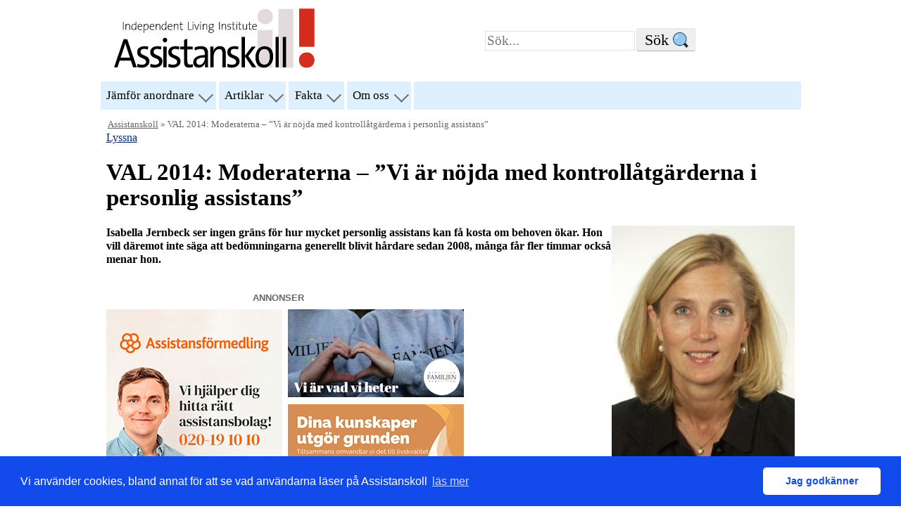

--- FILE ---
content_type: text/html; charset=UTF-8
request_url: https://assistanskoll.se/20140827-VAL-2014-Moderaterna-nojda-kontrollatgerderna-i-assistans.html
body_size: 11753
content:
<!DOCTYPE html>
<html lang="sv-SE">
<head>
<meta charset="UTF-8"/>
<title>VAL 2014: Moderaterna – ”Vi är nöjda med kontrollåtgärderna i personlig assistans”</title>
<meta name="Description" content="Isabella Jernbeck ser ingen gräns för hur mycket personlig assistans kan få kosta om behoven ökar. Hon vill däremot inte säga att bedömningarna generellt blivit hårdare sedan 2008, många får fler timmar också menar hon."/>
<meta name="Keywords" content="Moderaterna, kontrollåtgärder"/>
<link rel="amphtml" href="https://assistanskoll.se/20140827-VAL-2014-Moderaterna-nojda-kontrollatgerderna-i-assistans.amp.html" />
<script type="application/ld+json">
{
"@context": "http://schema.org",
"@type": "NewsArticle",
"headline": "VAL 2014: Moderaterna – ”Vi är nöjda med kontrollåtgärderna i personlig assistans”",
"image": ["https://assistanskoll.se/_up/Isabella-Jernbeck.jpg"],
"datePublished": "2014-08-27T00:00:00Z",
"dateModified": "2014-09-08T12:25:07Z",
"author": {
"@type": "Person",
"name": "Erik Tillander"
},
"publisher": {
"@type": "Organization",
"name": "Independent Living Institute",
"logo": { "@type": "ImageObject", "url": "https://assistanskoll.se/asistanskoll_logga.png" }
},
"mainEntityOfPage": {
"@type": "WebPage",
"@id": "https://assistanskoll.se/20140827-VAL-2014-Moderaterna-nojda-kontrollatgerderna-i-assistans.html"
},
"description": "Isabella Jernbeck ser ingen gräns för hur mycket personlig assistans kan få kosta om behoven ökar. Hon vill däremot inte säga att bedömningarna generellt blivit hårdare sedan 2008, många får fler timmar också menar hon."
}
</script>
<link rel="STYLESHEET" type="text/css" href="/style.css?ts=202407" />
<script src="/jquery.js"></script>
<script src="/cookie.min.js?ts=202407"></script>
<script>
if ('serviceWorker' in navigator) {
    window.addEventListener('load', () => {navigator.serviceWorker.register('/sw.js');});
}
</script>
<script src="//cdn-eu.readspeaker.com/script/8244/webReader/webReader.js?pids=wr" type="text/javascript" id="rs_req_Init"></script>
<meta property="og:description" content="Isabella Jernbeck ser ingen gräns för hur mycket personlig assistans kan få kosta om behoven ökar. Hon vill däremot inte säga att bedömningarna generellt blivit hårdare sedan 2008, många får fler timmar också menar hon."/>
<meta property="og:image" content="https://assistanskoll.se/_up/Isabella-Jernbeck.jpg"/>
<meta property="og:image:width" content="306"/>
<meta property="og:image:height" content="408"/>
<meta property="og:url" content="https://assistanskoll.se/20140827-VAL-2014-Moderaterna-nojda-kontrollatgerderna-i-assistans.html"/>
<meta property="og:type" content="article"/>
<meta name="author" content="Erik Tillander"/>
<meta property="fb:app_id" content="153496088004533"/>
<meta property="og:title" content="VAL 2014: Moderaterna – ”Vi är nöjda med kontrollåtgärderna i personlig assistans”"/>
<link rel="pingback" href="https://assistanskoll.se/_commentpage_pid_529063" />
<link rel="shortlink" href="https://assistanskoll.se/r?p=529063"/>
<link rel="canonical" href="https://assistanskoll.se/20140827-VAL-2014-Moderaterna-nojda-kontrollatgerderna-i-assistans.html"/>
<!-- <rdf:RDF xmlns:rdf="http://www.w3.org/1999/02/22-rdf-syntax-ns#" xmlns:dc="http://purl.org/dc/elements/1.1/"
xmlns:trackback="http://madskills.com/public/xml/rss/module/trackback/">
<rdf:Description
rdf:about="https://assistanskoll.se/20140827-VAL-2014-Moderaterna-nojda-kontrollatgerderna-i-assistans.html" dc:identifier="https://assistanskoll.se/20140827-VAL-2014-Moderaterna-nojda-kontrollatgerderna-i-assistans.html" dc:title="VAL 2014: Moderaterna – ”Vi är nöjda med kontrollåtgärderna i personlig assistans”" trackback:ping="https://assistanskoll.se/_commentpage_pid_529063" />
</rdf:RDF> -->
<link rel="icon" href="/akoll-icon-sq-2020-32x32.png" sizes="32x32" />
<link rel="icon" href="/akoll-icon-sq-2020-192x192.png" sizes="192x192" />
<link rel="apple-touch-icon-precomposed" href="/akoll-icon-sq-2020-180x180.png" />
<meta name="msapplication-TileImage" content="/akoll-icon-sq-2020-270x270.png" />
<link rel="alternate" type="application/rss+xml" title="RSS" href="/artiklar.rss"/> 
<meta name=viewport content="width=device-width, initial-scale=1"/>
<meta name="theme-color" content="#02427a">
<link rel="manifest" href="/manifest.json">
</head>
<body><div class="skip-link"><a href="#mainb" class="assistive-text">Hoppa till inneh&aring;ll</a></div><a href="/" 
title="hem" accesskey="h"><img src="/assistanskoll_logo.svg" alt="Logotyp: Assistanskoll (Till assistanskoll.se)" class="alogo" width=485 height=150 sizes="(min-width: 450px) 60vw, 85vw"/></a><form id="searchbox" action="/find.html" 
method="get" accept-charset="UTF-8"><input name="q" id="query" type="search" aria-labelledby="sa" placeholder="Sök..."/><input type="submit" name="sa" id="sa" class="form-submit" value="S&ouml;k" class="form-submit"/></form>
<nav id="access" class="rs_skip" role="navigation">
<div class="menu">
<ul>
	<li class="page_item ISI_MENU" aria-haspopup="true"><a href="/anordnare.html" title="Jämför anordnare av personlig assistans">Jämför anordnare</a> 
	<ul class="children">
		<li><a href="/anordnare.html">Jämför anordnare av personlig assistans</a></li>
		
        <li><a href="/Guider-Att-valja-assistansanordnare.html">Välja assistansanordnare (guide)</a></li>
		<li><a href="/assistans_kostnadsslagen.php">Vinster, medellöner, uppsägningstider och kostnadsslag</a></li>
        <li><a href="/svarsvillighets.html">Svarsvillighet hos anordnarna i jämförelsen</a></li>
		</ul>
	</li>

	<li class="page_item ISI_MENU" aria-haspopup="true"><a href="/artiklar.php">Artiklar</a>
	<ul class="children">
		<li><a href="/artiklar.php">Artiklar efter datum</a></li>	
        <li><a href="/Om-personlig-assistans.html">Om personlig assistans</a></li>
		<li><a href="/Infor-bedomning-Forsakringskassan.html">Förbered dig inför din assistansbedömning  (guide)</a></li>
	    <li><a href="/Guider-Att-arbeta-som-personlig-assistent.html">Arbeta som assistent  (guide)</a></li>
       	<li><a href="/Att-rekrytera-personliga-assistenter.html">Rekrytera personliga assistenter (guide)</a></li>
		<li><a href="/alla-guider.html">Alla guider</a></li>
	</ul>
	</li>

	<li class="page_item ISI_MENU" aria-haspopup="true"><a href="/assistans-statistik.php">Fakta</a> 
	<ul class="children">
		<li><a href="/assistans-statistik.php">Statistik om assistans</a></li>
        <li><a href="/Guider-om-personliga-assistenters-loner.html">Vad har assistenter i l&ouml;n?</a></li>
		<li><a href="/20080319-FAKTA-kollektivavtal.html">Kollektivavtal och anställningsvillkor</a></li>
		<li><a href="/ob.html">Jämför OB-ersättningen i kollektivavtalen (nu)</a></li>
        <li><a href="/20090312-FAKTA-om-Arbetstidslagen-ATL.html">Arbetstidslagstiftning</a></li>
	    <li><a href="/Lagar-personlig-assistans.html">Faktabas om assistans: lagar, rapporter, uppsatser mm</a></li>
	</ul>
	</li>
	<li class="page_item ISI_MENU" aria-haspopup="true"><a href="/om-assistanskoll.html" class="ISI_MENU">Om oss</a>
	<ul class="children">
		<li><a href="/om-assistanskoll.html">Om Assistanskoll</a></li>
		<li><a href="/Annonsering-pa-Assistanskoll.html">Annonsera på Assistanskoll</a></li>
		<li><a href="https://www.independentliving.org/">Assistanskoll är en tjänst av Independent Living Institute</a></li>
	</ul>
	</li>
	
	<li class="icon page_item ISI_MENU" aria-haspopup="true">
    <a href="javascript:void(0);" id="rmenu">&#9776;</a>
	<ul class="children" id="nxmenu"></ul>
	</li>
</ul>
<span id="xmenu"></span>
</div>
</nav><!-- end common top nav --><div id="mainb"><div id="nav" class="rs_skip"><a href="/">Assistanskoll</a> &raquo; VAL 2014: Moderaterna – ”Vi är nöjda med kontrollåtgärderna i personlig assistans”</div><div id="readspeaker_button1" class="rs_skip rsbtn rs_preserve">
<a rel="nofollow" class="rsbtn_play" accesskey="L" title="Lyssna p&aring; sidans text med ReadSpeaker" href="//app-eu.readspeaker.com/cgi-bin/rsent?customerid=8244&amp;lang=sv_se&amp;readid=mainb&amp;url=https%3A%2F%2Fassistanskoll.se%2F20140827-VAL-2014-Moderaterna-nojda-kontrollatgerderna-i-assistans.html">
<span class="rsbtn_left rsimg rspart"><span class="rsbtn_text"><span>Lyssna</span></span></span>
<span class="rsbtn_right rsimg rsplay rspart"></span></a>
</div>
<h1>VAL 2014: Moderaterna – ”Vi är nöjda med kontrollåtgärderna i personlig assistans”</h1>

<p><img style="float: right;" title="Isabella Jernbeck" src="_up/Isabella-Jernbeck_1.jpg" alt="Isabella Jernbeck" width="260" height="347" /><strong>Isabella Jernbeck ser ingen gräns för hur mycket personlig assistans kan få kosta om behoven ökar. Hon vill däremot inte säga att bedömningarna generellt blivit hårdare sedan 2008, många får fler timmar också menar hon. </strong></p>
<aside class="aannons"><header class="skipann">annonser</header><div class="annonstop"><div class="annonsl"><div class="annons h260"><a href="https://www.xn--assistansfrmedling-m3b.se/" 
aria-label="Assistansförmedling annons Vi hjälper dig hitta rätt assistansbolag! 020 19 10 10" class="h260"><img src="/images/banner-Assistansformedling2021_260.jpg" alt="Assistansförmedling annons, Vi hjälper dig hitta rätt assistansbolag! 020 19 10 10"/></a></div></div>
<div class=" annonsr"><div class="annons radd"><a href="https://familjenab.nu/" 
	aria-label="annons Familjen - På Familjen arbetar vi med personlig assistans för att skapa den tryggheten och blir genom ett nära samarbete en förlängning av din familj"><img src="/images/banner-familjen-tvapersoner-202506.webp" alt="annons Familjen - en personligare assistans"/></a></div>
<div class="annons radd3"><a href="https://saxenaomsorg.se" 
	aria-label="Saxerna Omsorg annons - Dina kunskaper utgör grunden - Tillsammans omvandlar vi det till livskvalitet - Saxena Omsorg för en enklare vardag"><img src="/images/banner-SaxenaOmsorg-2025-1.webp" alt="Saxerna Omsorg annons - Dina kunskaper utgör grunden - Tillsammans omvandlar vi det till livskvalitet - Saxena Omsorg för en enklare vardag"/></a></div>
</div></div>
</aside><h2>Ingen gräns för vad assistansen får kosta</h2>
<p>Isabella Jernbeck, moderat ledamot i Socialutskottet och talesperson i funktionshinderfrågor anser att rättighetslagstiftningen ska vara kvar och ser inget tak för hur många personer som kan få assistansersättning.<br />– Nej det finns ingen gräns, alla personer som har behov som ger rätt till assistans ska få det.<strong><em> <br />Bör assistansersättningen förstatligas så allt bekostas via staten?</em></strong> <br />– Vi har ett partistämmobeslut på att vi vill förstatliga assistansersättningen, men det finns inget som per automatik säger att allt blir bättre av det. Däremot borde det bli smidigare med färre instanser och byråkratin i systemet borde minska.<br /> <strong><em>Bör man även i fortsättningen få behålla assistansen efter 65?<br /> </em></strong>– Ja, regeln att man ska få ha den kvar efter 65 vill vi behålla.<br /> <strong><em>Hur ser du på möjligheten att bevilja personlig assistans till personer över 65 år i framtiden?<br /> </em></strong>– Det är en intressant tanke, men det kräver en ordentlig utredning. I dagsläget finns inget sådant förslag.</p>


<aside class="aannons"><header class="skipann">annonser</header><div class="annonsmiddle"><div class="annonsl"><div class="annons h260"><a href="https://elfa-assistans.se" aria-label="annons ELFA assistans - Personlig assistans som du skapar den. Vi bjuder skräddarsydd assistans med fokus på dina behov och önskemal. 08-700 20 60, info@elfa-assistans.se" class="h260"><img src="/images/banner-ELFA_assistans-241201_260.jpg" alt="annons ELFA assistans - Personlig assistans som du skapar den. Vi bjuder skräddarsydd assistans med fokus på dina behov och önskemal. 08-700 20 60, info@elfa-assistans.se" /></a></div></div>
<div class=" annonsr"><div class="annons h260 radd"><a href="https://www.assistansexperten.se/vi-ar-assistansexperten" 
aria-label="Assistans Experten annons - Vi finns för alla som vill något nytt" class="h260"><img src="/images/banner-AssistansExperten22.jpg" alt="annons Assistans Experten, Vi finns för alla som vill något nytt" /></a></div></div>
</div>
</aside>
<h2>De förändrade bedömningarna?</h2>
<p>Sedan 2008 har fler förlorat sin assistansersättning samtidigt som 59 % får avslag vid en nyansökan 2013 jämfört med 38 % 2007. Enligt <a href="20130116-ISF-historisk-frndring-av-assistansbedmningarna.html">Helena Höög på Isf, Inspektionen för socialförsäkringen</a>, beror detta troligen på den förändrade bedömningen av grundläggande behov. Isabella Jernbeck är dock inte lika säker på att de nya bedömningarna generellt lett till hårdare bedömningar.<strong><em><br /> </em></strong>– Majoriteten får inte mindre timmar, många får fler timmar också. Problemen som finns är olika för olika personer. Man kan jämföra med äldreomsorgen, även där kollar man om det behövs mer eller färre timmar och en del får lite färre timmar. Det kan bero på tex teknikutveckling som gör att man kan klara sig med färre timmar. <br /> <strong><em>Men brukarorganisationerna inom assistans beskriver ju situationen som en pågående katastrof…<br /> </em></strong>– För enskilda personer så förstår jag absolut att man kan känna så, men om man tittar på statistiken så är det inte så. <strong><em><br /> Hur ser du på </em></strong><a href="20140527-FN-kritiserar-Sverige-hardare-assistansbedomningar.html"><strong><em>FN:s kritik</em></strong></a><strong><em> mot de förändrade bedömningarna?<br /> </em></strong>– Från vår sida så anser vi att vi följer de regler och lagar som finns, men det är klart att vi måste följa utvecklingen. Jämfört med andra länder har vi ju, måste man ändå säga, en unik och fantastisk lagstiftning.</p>


<aside class="aannons rt"><header class="skipann">annonser</header><div class="annonsfooter"><div class="annonsl"><div class="annons"><a href="https://www.nara.nu" 
	aria-label="annons NÄRA - Långsikitig personlig assistans - sedan 1995"><img src="/images/banner-NARA-202508.webp" alt="annons NÄRA - Långsikitig personlig assistans - sedan 1995"/></a></div>
<div class="annons"><a href="https://www.humana.se/personlig-assistans/bli-kund-hos-humana-assistans/byt-utan-krangel?mtm_campaign=Banner%20assistanskoll&amp;mtm_source=assistanskoll&amp;mtm_medium=banner&amp;mtm_content=bild" 
aria-label="Humana annons - Starkast i branschen - Bevisad stabilitet och trygghet."><img src="/images/banner-Humana-250x125-2025.webp" alt="annons Humana - Starkast i branschen - Bevisad stabilitet och trygghet."/></a></div>
</div><div class=" annonsr"><div class="annons h260 radd"><a href="https://bit.ly/4bxHmZg" aria-label="STIL annons - Nyckeln till frihet - STIL Personlig assistans på dina vilkor" class="h260"><img src="/images/banner_STIL_202402250x260.jpg" alt="annons STIL- Nyckeln till frihet - STIL Personlig assistans på dina vilkor" /></a></div></div>
</div>
</aside>
<h2>Ifrågasätter omfattning av omprövningar</h2>
<p>Det finns dock problem som behöver rättas till enligt Isabella Jernbeck, dels bör man inte alltid ompröva alla vartannat år och man bör ta bort de skillnader i bedömningarna som fortfarande finns kvar.<strong><em><br /> </em></strong>– Det finns personer med stora oförändrade behov där jag tycker man kan vara lite smidigare från Försäkringskassans sida i hur man ska göra omprövningar. Sedan ser jag tecken på att det fortfarande görs olika bedömningar i olika delar av landet, det behöver åtgärdas. <br /> <strong><em>Vilka åtgärder behövs?<br /> </em></strong>– Det kan vara tex hur bedömningsinstrumentet används av Försäkringskassan. De har ett mycket svårt arbete med tidsbedömningarna så att det blir exakt. Generaldirektören Dan Eliasson har sagt att de utbildar sin personal hela tiden för att bedömningarna ska bli likvärdiga, det gäller för oss politiker att hela tiden driva på den utvecklingen. <br /> <a href="20140610-VAL-2014-Folkpartiet-fortydliga-assistanslagstiftningen.html">Folkpartiet vill ha en tydligare skrivning</a> om rätt till assistans för att kunna arbeta och utöva föräldraansvar. Isabella Jernbeck anser dock att den rätten redan finns i lagstiftningen.<strong><em><br /> </em></strong>– LSS är till för att man ska kunna leva ett fullgott liv och där ingår det att man ska kunna vara förälder eller gå till ett arbete. Så är det tänkt att vara redan idag.</p>


<aside class="aannons rt"><header class="skipann">annonser</header><div class="annonsfooter"><div class="annonsl"><div class="annons h260"><a href="https://www.xn--assistansfrmedling-m3b.se" aria-label="annons Assistansförmedling - Assistansförmedling Oberoende & kostnadsfri rådgivning sedan 2010. Maja, leg. sjuksköterska - Ring oss på: 020-19 10 10" class="h260"><img src="/images/banner-Assistansformedling_2025_260.webp" alt="annons Assistansförmedling - Assistansförmedling Oberoende & kostnadsfri rådgivning sedan 2010. Maja, leg. sjuksköterska - Ring oss på: 020-19 10 10" /></a></div></div>
<div class=" annonsr"><div class="annons radd"><a href="https://www.omsorgassistans.se" aria-label="Omsorg Assistans annons - Personlig Assistans i trygga händer - Kontakta oss för ett personligt möte 010-300 50 03, info@omsorgassistans.se"><img src="/images/banner-OmsorgAssistans2025-2.jpg" alt="annons Omsorg Assistans  - Personlig Assistans i trygga händer - Kontakta oss för ett personligt möte 010-300 50 03, info@omsorgassistans.se" /></a></div>
<div class="annons radd15"><a href="https://jag.se/assistans/vart-erbjudande/?utm_source=assistanskoll&amp;utm_medium=banner&amp;utm_campaign=erbjudande" 
	aria-label="annons JAG - Personlig assistans utan vinstsyfte"><img src="/images/banner_JAG-feb251.webp" alt="annons JAG - Personlig assistans utan vinstsyfte"/></a></div>
</div></div>
</aside>
<h2>Försvarar minuträkningen</h2>
<p>Att det sker en minuträkning av behoven är en svår fråga säger Isabella Jernbeck, men bedömningen måste göras på något sätt säger hon. Alla ska få ersättning efter sina behov, samtidigt behöver det allmännas resurser användas effektivt.<br /> – Det är klart att det kan kännas hårt i det enskilda fallet, men man räknar minuter även på andra områden. Inom hemtjänst räknar man duschtid och bedömer tid för personlig hygien. Sedan hoppas jag att det utförs bra och att man kan lägga till tid om det inte räcker, det viktiga är att rätt stöd ges. <br /> <a href="20130630-Lagndringar-i-LSS-1-juli-2013.html">Sedan 1 juli 2013</a> kan IVO göra hembesök hos assistansberättigade som har anhöriga som assistenter. Isabella Jernbeck ser positivt på hembesök som kontrollerar att assistansen utförs på rätt sätt.<br /> – Det har funnits fall där personer inte fått de ska ha och det är förfärligt. Här skulle det brista från samhällets sida om man inte gör kontroller. För den enskilde personen borde det vara en trygghet.</p>
<h2>Nöjd med kontrollåtgärderna</h2>
<p><a href="20130630-Lagndringar-i-LSS-1-juli-2013.html">Sedan 1 juli 2013</a> ska anordnarna även rapportera till Försäkringskassan om brukare använder assistansersättning felaktigt eller inte meddelar ändrade levnadsförhållanden. Isabella Jernbeck tycker det samtidigt uppstått en tråkig debatt där alla stämplats som fuskare. <br /> – De flesta företag är seriösa och personalen gör ett jättejobb. Men tyvärr är det ganska många miljoner som det fuskas med. Här är kontrollen viktig eftersom det kostar samhället när ersättning betalas ut felaktigt. <br /> <strong><em>Är du nöjd med de kontrollåtgärder som införts?</em></strong><br /> – Ja, jag tycker de är bra. Det låter kanske lite förmätet men vad annat kan man göra? Det gäller dock att hitta vägar att stävja fusket utan att man är inne för mycket och kontrollerar den enskilde. Personen ska tex vara förvarnad innan hembesök sker.</p>
<h2>Schablonbeloppet behöver ge bra arbetsvillkor</h2>
<p>Agneta Rönn som lämnade schablonutredningen till regeringen i våras <a href="20140314-Agneta-Ronn-utredare-Vi-foreslar-inte-att-snkas.html">ansåg att assistansersättningens timbelopp låg 22 kr för högt 2013</a>. Isabella Jernbeck säger att nivån måste hamna rätt så att det blir bra villkor för de anställda. Utredningen är nu ute på remiss.<br /> – Det ska vara en ersättning som är rimlig. Den ska täcka de behov som finns och följa löneutvecklingen. Men eftersom detta fortfarande håller på att utredas så kan jag inte säga mer.<br /> <strong><em>Vill du se krav på att en viss procent ska gå till assistenternas lönekostnader?<br /> </em></strong>– Nej, det vet jag inte. Det skulle kunna finnas de som konkurrerar med att ge högre lön också.</p>
<h2>Företag får inte gå omkull pga efterskottsbetalning</h2>
<p>En aktuell fråga är om assistansersättningen ska börja betalas ut i efterskott, istället för som idag i förskott. <a href="20140318-Karlberg-kassan-Anordnarna-buffert-loneutbetalning.html">Försäkringskassan planerar att ändra detta under 2015</a>, men har mött <a href="20140426-Vardforetagarna-Efterskottsbetalning-sla-ut-assistansanordnare.html">kritik från Vårdföretagarna</a> som anser att små företag riskerar att slås ut.<strong><em> <br /> Anser du att assistansersättningen betalas ut i efterskott istället som idag i förskott? <br /> </em></strong>– Egentligen är det väl så det ska vara men att Försäkringskassan gjort undantag för just assistans. De får ha de regler de vill men det gäller att se till att företagen klarar sig. Företag ska inte gå omkull bara för att man ändrar systemet.<strong><em><br /> Kommer ni jobba politiskt för det?<br /> </em></strong>– Ja, det vore vansinnigt om detta leder till att företag eller kooperativ går omkull, säger Isabella Jernbeck.</p>
<h2>Möjlighet till vinst har utvecklat assistansen</h2>
<p>Isabella Jernbeck vill inte begränsa vinstuttag i välfärden, det går inte att driva ett företag utan att man kan få göra ett överskott menar hon. <br /> – Om man inte ska få göra ett överskott, vem ska skjuta till ett eventuellt underskott? Det är ju det som händer i kommunala verksamheter, men det talas det aldrig om. Överskott behövs för att kunna göra tex investeringar eller personalutbildningar säger Isabella Jernbeck. <br /> – De privata företagen har utvecklat den personliga assistansen och möjligheten att göra vinst är en drivkraft för detta. <br /> <strong><em>Hur ser du på riskkapitalföretag som ägare av assistansföretag, och hur ser du på att </em></strong><a href="20140610-VAL-2014-Folkpartiet-fortydliga-assistanslagstiftningen.html"><strong><em>Folkpartiet</em></strong></a><strong><em> är tveksamma till riskkapitalföretag pga att de inte är långsiktiga i sitt ägande?</em></strong> <br /> – Ägarformen kan inte vara avgörande, utan kvaliteten i hur man sköter sina uppgifter måste vara det centrala. Däremot är det viktigt att höga krav ställs på dessa företag och att de följer de regler och lagar som finns på området.<br /> <strong><em>Finns det en risk att svaga grupper förlorar på att marknaden styr?<br /> </em></strong>– Assistansanvändarna ska få den assistans de ska ha och därför är kvalitetskrav och kontroll så viktigt, det måste hela tiden göras så att alla får det de har rätt till.</p>
<h2>Anser att man sökt samskrivningar med Socialdemokraterna</h2>
<p>Isabella Jernbeck tycker att samarbetet med andra allianspartier fungerat bra.<em><br /> </em>– Vi har två kristdemokratiska ministrar på Socialdepartementet, det tycker jag fungerat bra.<br /> <strong><em>Hur ser du på att </em></strong><a href="20140610-VAL-2014-Folkpartiet-fortydliga-assistanslagstiftningen.html"><strong><em>Maria Lundqvist Brömster i Folkpartiet</em></strong></a><strong><em> säger att de kompromissat inom alliansregeringen i assistansfrågor och att de egentligen skulle velat ändra bedömningen av grundläggande behov? <br /> </em></strong>– Att ha olika tankar och idéer i de olika partierna är bra. Det skapar dynamik i viktiga frågor och utvecklar politiken. Alliansen i socialutskottet var dock helt enig kring skrivningen då detta ärende behandlades. Det fritt fram för varje ledamot att lämna in enskilda motioner, vilket också skett i detta fall. <br /><a href="20140810-VAL-2014-Socialdemokraterna-Regeringen-eget-race.html">Socialdemokraten Lena Hallengren</a> och andra i oppositionen säger att alliansen kört sitt eget race när det tex gäller införandet av kontrollåtgärder i personlig assistans och inte sökt någon bred överenskommelse. Isabella Jernbeck har en annan uppfattning.<br /> – Det håller inte jag med om. Jag tycker vi har varit i kontakt med främst Socialdemokraterna för att få en del samskrivningar. Det ligger nog i saken att säga att det varit för lite av det, men jag tycker ändå vi har gjort det. <br /> <strong><em>Något du vill tillägga?<br /> </em></strong>– Detta är jättesvåra frågor, hur hittar man lösningar på problemen när det hela tiden handlar om individer? Man måste hela tiden vara öppen för att se hur man kan göra för att göra det ännu bättre och fråga sig finns det andra lösningar, säger Isabella Jernbeck.</p>
<h2>Isabella Jernbeck intervjuades av Erik Tillander och Kenneth Westberg 2014- 08-26</h2><aside><div class="sammatema rs_skip">Artiklar  med samma tema: (123)<div class="skip-link"><a href="#cont" class="assistive-text">Hoppa över</a></div><h2><a href="/TEMA-Riksdag-och-val.html">TEMA - Riksdag och val</a></h2><p>Assistanskoll f&ouml;ljer det politika spelet, vad s&auml;ger de olika partierna om peronlig assistans. F&ouml;lj riksdagsarbetet och riksdagsvalet.</p><hr/><ul><li><a href="/20251020-Indexera-timbeloppet-begrensa-vinster.html">”Indexera timbeloppet och begränsa assistansföretagens vinster”</a>,  2025-10-20 </li>
<li><a href="/20251013-Uppenbart-assistans-lag-prioritet-regeringen.html">”Uppenbart att personlig assistans har mycket låg prioritet i regeringen”</a>,  2025-10-13 </li>
<li><a href="/20251010-Juneborg-Regeringen-prioriterar-bort-assistans.html">Thomas Juneborg, Krönikör - Regeringen prioriterar medvetet bort personlig assistans</a>,  2025-10-10 </li>
<li><a href="/20251006-partierna-budgeterar-assistansersettning-2026.html">Socialdemokraterna budgeterar lika mycket på assistansen som regeringen</a>,  2025-10-07 </li>
<li><a href="/20251007-Malin-delar-funktionsrettsrorelsens-besvikelse.html">Malin Danielsson delar funktionsrättsrörelsens besvikelse</a>,  2025-10-07 </li>
<li><a href="/20251006-Hostens-motioner-personlig-assistans.html">Höstens riksdagsmotioner om personlig assistans</a>,  2025-10-07 </li>
<li><a href="/20251002-Regeringen-prioriterat-bort-assistansen.html">”Regeringen har prioriterat bort assistansen”</a>,  2025-10-02 </li>
<li><a href="/20251002-Jag-hade-aldrig-trott-det-var-mojligt.html">Jag hade aldrig trott att det var möjligt!</a>,  2025-10-02 </li>
<li><a href="/20250930-accepterar-inte-svek-demonstrera.html">Vi accepterar inte regeringens svek - demonstrera med oss! </a>,  2025-09-30 </li>
<li><a href="/20250929-Webbinarium-om-sveket-mot-assistansen.html">Webbinarium om sveket mot assistansen</a>,  2025-09-29 </li>
<li><strong>VAL 2014: Moderaterna – ”Vi är nöjda med kontrollåtgärderna i personlig assistans”</strong>, 2014-08-27</li>
<li class="temaflera"><a href="/TEMA-Riksdag-och-val.html">Flera artiklar i <b>TEMA - Riksdag och val</b>...</a></li>
</ul></div></aside><span id="cont"></span><!--endrelated-->

<aside>
<br/>
<div class="share"><p><strong>Få Assistanskolls artiklar i din brevlåda!</strong> <a href="/Nyhetsbrev-personlig-assistans.html">Prenumerera på nyhetsbrevet..</a></p></div><div class="left share" id="comment"><h3>2 kommentarer:</h3><ol class="comm"><li id="com3606">En till politiker som inte vet att konventionen om mänskliga rättigheter står över den svenska lagstiftningen och inte heller bryr sig om Sveriges grundlag när det gäller funktionsnedsattas rätt att få leva som alla andra samhällsmedborgare  har rätt till och det är bedrövligt vilken okunskap det råder inom politikerkåren när det gäller funktionsnedsattas möjlighet attt få leva ett aktivt liv utan begränsningar av olika tjänstemäns högst personliga tyckanden <br/><small>#3606# kommentar  2014-08-28 </small></li><li id="com3925">Tala om verklighetsfrånvänd politiker! Hur kan hon överhuvudtaget försvara minuträkningen??? Om det är en så bra metod, varför tillämpar man inte den på politikerna? När man sedan läser hur hon försvarar Försäkringskassans striktare tillämpning av bedömningen av assistanstid, med att vissa förlorar på det medan andra tjänar på det, så undrar man om hon överhuvudtaget träffat någon som drabbats? Skicka ut politiker som praktikanter hos dem som drabbats av nedskärningar. <br/><small>#3925# kommentar  2014-09-11 </small></li></ol><hr/><!-- kommentarer --><form action="/_commentpage.php" method="post" id="commentform" class="noprint"><label for="commenta" class="notassistive-text">Din kommentar</label><br/>
		<textarea name="comment" id="commenta" lang="sv" rows="10"></textarea><br/>
		<p>
		<input  type="submit" name="submit" id="submit" value="Skicka kommentar" class="ampstart-btn"/></p><p>
		<input name="pid" value="529063" id="pid" type="hidden"/>
		<input name="norep" value="RbIpNMJRYF6L9+DCGHHQFKamV7xejfpZ1gc/MB/4Abo=" id="norep" type="hidden"/>
		<input name="comment_parent" id="comment_parent" value="0" type="hidden"/>
		Kommentarer på Assistanskoll är anonyma och förhandsgranskas eftersom tystnadsplikt gäller för många inblandat i assistans. <a href="/Kommentarsregler-till-artiklar.html" target="_blank">Läs gärna våra kommentarsregler.</a>
		</p>
		<input name="requesturi" value="/20140827-VAL-2014-Moderaterna-nojda-kontrollatgerderna-i-assistans.html" type="hidden"/>
		<input id="unfiltered_html_comment" name="unfiltered_html_comment" value="" type="hidden"/></form><div class="notifybox"><input type="checkbox" disabled id="noteify" name="noteify" value="1" checked />
	<label for="noteify">Informera mig om nya kommentarer på denna artikel</label></div>
	<button disabled class="js-push-btn ampstart-btn">Informera mig om nya kommentarer</button>
	<p class="noteifytext"></p></div>
</aside>
</div><!--/annons--></div><div class="left share noprint">
<h3>Skicka sidan till:</h3>
<ul class="share">
<li><a class="external" title="Dela med E-post!" rel="nofollow external" href="mailto:?Subject=Artikel%20i%20assistanskoll&amp;Body=Hej!%0D%0AJag%20vill%20tipsa%20dig%20om..%0D%0Ahttps://assistanskoll.se/20140827-VAL-2014-Moderaterna-nojda-kontrollatgerderna-i-assistans.html">E-post</a></li>
<li><a class="external" title="Dela  p&aring; Facebook!" rel="nofollow external" href="https://www.facebook.com/share.php?u=https%3A%2F%2Fassistanskoll.se%2F20140827-VAL-2014-Moderaterna-nojda-kontrollatgerderna-i-assistans.html">Facebook</a></li>
<li><a class=" external" title="Publicera p&aring; Twitter" rel="nofollow external" href="https://twitter.com/home?status=https%3A%2F%2Fassistanskoll.se%2F20140827-VAL-2014-Moderaterna-nojda-kontrollatgerderna-i-assistans.html">Twitter</a></li>
<li><a class=" external"  title="RSS" href="/artiklar.rss">RSS</a></li></ul>
</div><hr class="foot ads"/>
</div>
<div id="footer" role="contentinfo">

<ul class="foot">
<li><strong>Inneh&aring;ll</strong>
<ul><li><a href="/om-assistanskoll.html">Om Assistanskolls bakgrund och syfte.</a></li>
<li><a href="/anordnare.html"><strong>Assistanskoll 
j&auml;mf&ouml;r anordnare</strong> av personlig assistans</a>
 och ger svar p&aring; fr&aring;gor inför valet av anordnare.</li>


<li><a href="/artiklar.php"><strong>Artiklar om personlig assistans</strong> sorterade efter datum</a>, <a href="/tema.html">tema</a> eller <a href="/nyckelord.html">nyckelord</a>.
<li><strong>Guider:</strong>
<ul class="dot"><li><a href="/Infor-bedomning-Forsakringskassan.html">Förbered dig inför din assistansbed&ouml;mning</a></li>
<li><a href="/behovsraknare.html">Behovsräknaren. Gör en beräkning av dina grundläggande och andra personliga behov</a></li>
<li><a href="/Guider-Att-valja-assistansanordnare.html">Välja assistansanordnare</a></li>
<li><a href="/Anordna-din-egen-assistans.html">Anordna din egen assistans - bli assistansanordnare</a></li>
<li><a href="/Guider-Att-vara-egen-arbetsgivare.html">Egen arbetsgivare</a></li>
<li><a href="/Att-rekrytera-personliga-assistenter.html">Rekrytera personliga assistenter</a></li>
<li><a href="/Guider-Att-arbeta-som-personlig-assistent.html">Arbeta som assistent</a></li>
<li><a href="/platsannonser.html">Platsannonser från arbetsförmedlingen</a></li>
<li><a href="/20200316-Coronavirus-Covid-19-och-assistans.html">Coronavirus, 
covid-19 guide</strong></a></li>
<li><a href="/alla-guider.html">Alla guider</a></li>	
</ul>

</li>
<li><strong>Fakta:</strong>
<ul class="dot">
<li><a href="/Om-personlig-assistans.html">Om personlig assistans</a></li>
<li><a href="/Lagar-personlig-assistans.html">Lagar, f&ouml;reskrifter, myndighetsrapporter, mediarepportage, avhandlingar, domar mm</a></li>
<li><a href="/Pagaende-utredningar-och-regeringsuppdrag.html">Pågående utredningar</a></li>
<li><a href="/Guider-om-personliga-assistenters-loner.html">Lönestatistik för personliga assistenter</a></li>
<li> <a href="/ob.html">OB-ersättning</a></li>
<li><a href="/20090312-FAKTA-om-Arbetstidslagen-ATL.html">Arbetstidslagstiftning</a></li>
</ul></li>
<li><strong>Löneräknare:</strong>
<ul class="dot">
<li><a href="ob-kfo.html">Löneräknare för Fremias kollektivavtal med Kommunal</a></li>
<li><a href="ob-vrd.html">Löneräknare för Vårdföretagarnas kollektivavtal med Kommunal</a></li>
<li><a href="ob-kfs.html">Löneräknare för KFS-kollektivavtalet</a></li>
<li><a href="ob-hok.html">Löneräknare för PAN-kollektivavtalet</a></li>
</ul>
</li>
<li><a href="/kronikorer.html">Krönikörer på Assistanskoll</a></li>
<li><a href="/Nyhetsbrev-personlig-assistans.html">Nyhetsbrev från Assistanskoll</a></li>
<li><a href="/Lagar-personlig-assistans.html#webb">Sajter som r&ouml;r personlig assistans</a> tex <a href="http://patips.se/">Personlig Assistans tips</a></li>

</ul>

</li>

<li>
<strong>Kontakta oss om inneh&aring;llet p&aring; Assistanskoll:</strong>
<p>Artiklar p&aring; Assistanskoll: skriv till
 <strong><a href="mailto:kenneth.westberg@independentliving.org">Kenneth</a></strong>, telefon: <a href="sms:0708591544">070-859 15 44</a> eller <a href="tel:0850622181">08-506 22 181</a>. (telefonsvarare finns)</p>
<p>Assistansanordnarnas profiler: skriv till
 <strong><a href="mailto:algren.morgan@independentliving.org">Algren</a></strong>, telefon: 08-506 22 177.  (telefonsvarare finns)</p>
<p><a href="/Annonsering-pa-Assistanskoll.html"><strong>Annonsera</strong> på Assistanskoll..</a>
</p>

<p><a href="/Cookies.html">Om cookies och personuppgifter p&aring; Assistanskoll</a></p>
<p>Assistanskoll är en tjänst av<br/><a href="https://www.independentliving.org/" title="Independent Living Institute"><b>Independent Living Institute</b></a><br/>Storforsplan 36, 10 tr
<br/>123 47 Farsta
<br/>Tel. 08-506 22 177. 	
</p></li>
</ul>
</div>
<script>
  (function(i,s,o,g,r,a,m){i['GoogleAnalyticsObject']=r;i[r]=i[r]||function(){
  (i[r].q=i[r].q||[]).push(arguments)},i[r].l=1*new Date();a=s.createElement(o),
  m=s.getElementsByTagName(o)[0];a.async=1;a.src=g;m.parentNode.insertBefore(a,m)
  })(window,document,'script','https://www.google-analytics.com/analytics.js','ga');
  ga('create', 'UA-19703371-1', 'auto');
  ga('require', 'displayfeatures');
  ga('send', 'pageview');
</script>
<script async src="https://www.googletagmanager.com/gtag/js?id=G-Z0HMZN0SBK"></script>
<script>
  window.dataLayer = window.dataLayer || [];
  function gtag(){dataLayer.push(arguments);}
  gtag('js', new Date());

  gtag('config', 'G-Z0HMZN0SBK');
</script>


</body>
</html>


--- FILE ---
content_type: image/svg+xml
request_url: https://assistanskoll.se/assistanskoll_logo.svg
body_size: 18247
content:
<?xml version="1.0" encoding="UTF-8"?>
<svg fill-rule="evenodd" stroke-linejoin="round" stroke-width="28.222" preserveAspectRatio="xMidYMid" version="1.2" viewBox="0 0 970 300" xml:space="preserve" xmlns="http://www.w3.org/2000/svg" xmlns:cc="http://creativecommons.org/ns#" xmlns:dc="http://purl.org/dc/elements/1.1/" xmlns:ooo="http://xml.openoffice.org/svg/export" xmlns:rdf="http://www.w3.org/1999/02/22-rdf-syntax-ns#"><metadata><rdf:RDF><cc:Work rdf:about=""><dc:format>image/svg+xml</dc:format><dc:type rdf:resource="http://purl.org/dc/dcmitype/StillImage"/><dc:title>Assistanskoll.se Logo</dc:title><dc:date>2018</dc:date><dc:creator><cc:Agent><dc:title>Philip Day, Independent Living Institute</dc:title></cc:Agent></dc:creator><dc:description>Assitanskoll.se är en tjänst av Independent Living Institute</dc:description></cc:Work></rdf:RDF></metadata>
 <defs class="ClipPathGroup">
 <clipPath id="a">
 <rect width="41250" height="11875"/>
 </clipPath>
 
 
 
 </defs>
 <defs class="TextShapeIndex">
 
 </defs>
 <defs class="EmbeddedBulletChars">
 
 
 
 
 
 
 
 
 
 
 </defs>
 
 <g transform="translate(-10299 -482.02)">
 <g class="Master_Slide">
 
 
 </g>
 </g>
 <g class="SlideGroup" transform="translate(-10299 -482.02)">
 
 <g class="Slide" clip-path="url(#a)">
 <g class="Page" transform="matrix(.049606 0 0 .049606 9420.7 201.8)">
 
 
 
 
 
 
 
 
 
 <g transform="matrix(.52301 0 0 .52301 17681 5483)"><g class="com.sun.star.drawing.ClosedBezierShape">
 
 <rect class="BoundingBox" x="26637" y="665" width="2821" height="2783" fill="none"/>
 <path d="m28055 665c-857 0-1418 601-1418 1391 0 773 543 1391 1384 1391h17c875 0 1419-618 1419-1391-17-790-544-1391-1402-1391z" fill="#e3dbdb"/>
 
 </g><g class="com.sun.star.drawing.PolyPolygonShape">
 
 <rect class="BoundingBox" x="26680" y="4519" width="2717" height="6901" fill="none"/>
 <path d="m26680 4519v6900h2716v-6900z" fill="#e3dbdb"/>
 
 </g><g class="com.sun.star.drawing.ClosedBezierShape">
 
 <rect class="BoundingBox" x="34222" y="8637" width="2822" height="2783" fill="none"/>
 <path d="m35656 8637c842 0 1386 618 1386 1392 0 790-561 1390-1418 1390-858 0-1386-600-1402-1390 0-774 544-1392 1418-1392z" fill="#e3dbdb"/>
 
 </g><g class="com.sun.star.drawing.PolyPolygonShape">
 
 <rect class="BoundingBox" x="34283" y="665" width="2717" height="6901" fill="none"/>
 <path d="m36999 665v6899h-2716v-6899z" fill="#e3dbdb"/>
 
 </g><g class="com.sun.star.drawing.PolyPolygonShape">
 
 <rect class="BoundingBox" x="30483" y="665" width="2716" height="10756" fill="none"/>
 <path d="m30483 665v10755h2715v-10755z" fill="#e3dbdb"/>
 
 </g><g class="com.sun.star.drawing.ClosedBezierShape">
 
 <rect class="BoundingBox" x="2044" y="2919" width="24480" height="2131" fill="none"/>
 <path d="m9865 2919v507c-85-9-154-13-225-13-325 0-544 203-544 595 0 316 130 509 399 509 161 0 295-95 362-242 1 65 1 171 1 225h122v-1581zm-5504 96v411c-85-9-154-13-225-13-325 0-544 203-544 595 0 316 130 509 399 509 162 0 296-96 363-244v227h122v-1485zm8214 0v408h-256v91h256v692c0 212 59 309 264 309 65 0 136-9 190-19v-106c-47 12-106 21-162 21-141 0-177-54-177-270v-627h339v-91h-339v-408zm-10531 0v1485h117v-1485zm17601 8v1437h114v-1437zm2481 0v396h-247v88h247v668c0 205 57 299 256 299 63 0 132-8 184-18v-103c-46 13-102 21-157 21-136 0-172-53-172-262v-605h329v-88h-329v-396zm1161 0v396h-247v88h247v668c0 205 57 299 255 299 63 0 132-8 185-18v-103c-46 13-103 21-157 21-136 0-172-53-172-262v-605h329v-88h-329v-396zm1845 0v396h-247v88h247v668c0 206 56 299 255 299 63 0 132-8 184-18v-103c-46 13-102 21-157 21-136 0-171-53-171-262v-605h328v-88h-328v-396zm-11174 2v1461h677v-93h-562v-1368zm8888 17c-46 0-84 38-84 84 0 48 38 83 84 83s84-37 84-83c0-48-38-84-84-84zm-7999 2c-47 0-85 38-85 85 0 49 38 85 85 85s86-38 85-85c0-49-38-85-85-85zm1390 0c-47 0-86 38-86 85 0 49 39 85 86 85s85-38 85-85c0-49-38-85-85-85zm4352 356c-187 0-307 86-366 203v-184h-116v1041h111v-499c0-274 143-471 350-471 174 0 224 107 224 291v679h111v-725c0-187-73-335-314-335zm969 2c-252 0-392 124-392 293 0 377 542 201 542 480 0 125-119 203-291 203-81 0-167-14-234-36l-4 114c62 14 142 21 222 21 266 0 420-147 420-321 0-362-542-191-542-475 0-116 88-189 260-189 73 0 153 15 224 38l4-103c-67-14-142-25-209-25zm4572 0c-279 0-444 230-444 540 0 365 161 535 469 535 130 0 241-23 331-61l-11-103c-73 38-190 67-301 67-249 0-384-144-369-505h716c2-27 2-48 2-60 0-218-113-413-393-413zm-23111 2c-193 0-318 88-379 210v-191h-119v1077h115v-516c0-284 147-487 361-487 180 0 232 110 232 301v702h115v-750c0-193-76-346-325-346zm5532 0c-192 0-317 89-379 210v-191h-118v1077h114v-515c0-284 148-488 362-488 179 0 231 111 231 301v702h115v-749c0-193-76-347-325-347zm3300 0c-193 0-318 89-379 210v-190h-119v1076h115v-515c0-284 147-487 361-487 180 0 232 110 232 300v702h115v-749c0-193-76-347-325-347zm-5518 2c-163 0-297 97-364 246 0-66 1-174 1-229h-121v1622h114v-549c83 13 143 15 225 15 325 0 544-204 544-596 0-340-148-509-399-509zm-1151 0c-287 0-458 239-458 559 0 377 166 552 485 552 134 0 248-24 341-63l-10-106c-76 39-197 70-312 70-257 0-396-150-381-522h740c3-28 3-50 3-63 0-225-117-427-408-427zm2206 0c-288 0-459 239-459 559 0 377 167 552 486 552 134 0 248-24 342-63l-12-106c-75 39-196 70-311 70-258 0-397-150-381-522h740c2-28 2-50 2-63 0-225-117-427-407-427zm3298 0c-287 0-458 239-458 559 0 377 166 552 485 552 134 0 248-24 342-63l-11-106c-76 39-197 70-312 70-257 0-396-150-381-522h740c3-28 2-50 2-63 0-225-117-427-407-427zm6451 2c-190 0-313 87-373 206v-187h-117v1059h113v-507c0-279 145-479 356-479 176 0 228 108 228 296v690h112v-737c0-190-74-341-319-341zm1053 2c-279 0-453 186-453 407 0 141 57 252 155 311-70 39-111 100-111 169 0 68 41 121 107 151-104 53-192 151-192 292 0 198 175 309 437 309 313 0 549-156 549-377 0-177-127-292-357-292h-226c-135 0-201-32-201-100 0-43 30-86 88-111 45 15 109 21 164 21 309 0 460-179 460-403 0-117-47-215-121-270h210v-90h-360c-48-10-99-17-149-17zm6444 9v498c0 275-142 472-349 472-174 0-224-107-224-291v-679h-111v725c0 186 73 335 314 335 186 0 322-107 381-270l4 2c-12 67-18 173-18 249h115v-1041zm-1845 0v1041h111v-1041zm-7999 8v1059h113v-1059zm282 0 405 1059h119l414-1059h-126l-288 787c-19 53-38 109-55 162h-2c-17-58-34-107-55-169l-279-780zm1107 0v1059h113v-1059zm9942 61c178 0 285 124 281 297h-586c29-180 144-297 305-297zm-20947 7c184 0 294 128 290 307h-606c30-186 149-307 316-307zm2206 0c184 0 294 128 290 307h-607c31-186 150-307 317-307zm3298 0c184 0 294 128 290 307h-606c30-186 149-307 316-307zm-4357 4c198 0 290 163 290 425 0 348-161 496-409 496-92 0-167-9-239-33v-407c0-195 113-481 358-481zm11861 3c196 0 309 111 309 300 0 192-124 296-320 296-200 0-315-102-315-293 0-175 119-303 326-303zm-14059 2c75 0 155 8 238 28v411c0 195-113 481-357 481-200 0-290-163-290-424 0-349 160-496 409-496zm5504 0c75 0 156 8 238 28v411c0 195-113 481-358 481-199 0-290-163-290-424 0-349 161-496 410-496zm8359 980c21 2 51 2 74 2h233c179 0 270 73 270 201 0 158-153 266-409 266-192 0-341-79-341-232 0-100 68-186 173-237z"/>
 
 </g><rect class="BoundingBox" x="34245" y="651" width="2822" height="10756" fill="none"/><path d="m34306 651v6899h2716v-6899zm1357 7973c-874 0-1418 618-1418 1391 16 790 544 1391 1402 1391 857 0 1418-601 1418-1391 0-773-544-1391-1386-1391z" fill="#d42e12"/><g class="com.sun.star.drawing.ClosedBezierShape">
 
 <rect class="BoundingBox" x="529" y="5873" width="31453" height="5622" fill="none"/>
 <path d="m23865 5873v5552h596v-1962l1317 1962h764l-1465-2053 1353-1727h-715l-1254 1673v-3445zm6183 0v5552h595v-5552zm1337 0v5552h596v-5552zm-21554 160c-113 0-209 41-288 122-75 81-112 180-112 296 0 117 37 218 112 304 79 82 175 122 288 122 107 0 200-40 280-122 79-86 119-187 119-304 0-122-40-220-119-296-80-81-173-122-280-122zm4088 198-588 182v1232h-729v502h729v2213c0 198 14 368 42 510 32 142 84 259 154 350s164 160 280 205c122 41 271 61 449 61 107 0 224-13 350-38 131-20 248-43 351-69l-57-532c-79 25-161 46-245 61s-175 23-273 23c-89 0-164-13-224-38-56-26-103-69-141-130-32-60-58-142-77-243-14-106-21-241-21-403v-1970h996v-502h-996zm-11652 61-1738 5133h624l399-1224h2046l400 1224h679l-1744-5133zm301 722h14c28 132 58 261 91 388 37 122 77 246 119 372l638 1902h-1717l638-1894c42-132 82-261 119-388 38-127 70-253 98-380zm13846 555c-238 0-460 28-665 84-206 56-383 119-533 190l126 525c140-86 295-155 463-206 168-50 341-76 518-76 309 0 519 77 631 229 112 147 168 372 168 676v198c-687 0-1212 122-1577 365-364 239-546 563-546 974 0 304 91 542 273 715 187 167 423 251 708 251 294 0 544-79 750-236 210-162 357-363 441-601h14c-19 106-30 228-35 365v403h575c-5-162-10-339-14-532v-1993c0-198-19-378-56-540-38-167-105-309-204-426-98-116-231-205-399-266-168-66-381-99-638-99zm3480 0c-299 0-554 81-764 243-211 163-367 378-470 647l-14-7c24-112 40-244 49-396 10-157 14-294 14-411h-581v3780h595v-1818c0-212 24-410 70-593 52-187 122-347 210-479 94-137 202-243 323-319 126-76 264-115 413-115 239 0 400 79 484 236 89 152 133 368 133 647v2441h589v-2646c0-168-19-325-56-472-33-147-89-274-169-380-79-112-186-198-322-259-135-66-303-99-504-99zm-13813 8c-220 0-414 28-582 84-163 55-301 131-413 228-112 96-197 210-253 342s-84 271-84 418c0 264 61 477 182 639 127 157 337 297 631 418l217 92c211 86 360 175 449 266 93 91 140 210 140 357 0 183-70 320-210 411-136 86-299 129-491 129-168 0-322-15-462-45-141-36-271-82-393-137l-84 570c126 46 259 81 400 107 144 25 296 38 455 38 206 0 395-28 568-84s320-132 441-228c126-102 225-223 295-365s105-302 105-479c0-259-66-464-197-616-126-152-315-282-567-388l-232-99c-242-102-408-198-497-289-89-96-133-216-133-358 0-136 49-256 147-357 98-107 264-160 498-160 135 0 256 10 364 30 112 21 224 51 337 92l69-540c-107-26-222-43-343-53-121-16-240-23-357-23zm2388 0c-220 0-414 28-582 84-164 55-301 131-414 228-112 96-196 210-252 342s-84 271-84 418c0 264 61 477 182 639 126 157 337 297 631 418l217 92c210 86 360 175 449 266 93 91 140 210 140 357 0 183-70 320-210 411-136 86-299 129-491 129-168 0-322-15-462-45-140-36-271-82-393-137l-84 570c126 46 259 81 400 107 144 25 296 38 455 38 205 0 395-28 567-84 173-56 320-132 442-228 126-102 224-223 294-365s106-302 106-479c0-259-66-464-197-616-126-152-315-282-567-388l-231-99c-243-102-409-198-498-289-89-96-133-216-133-358 0-136 49-256 147-357 98-107 264-160 498-160 135 0 257 10 364 30 112 21 224 51 336 92l70-540c-107-26-221-43-343-53-121-16-241-23-357-23zm3299 0c-219 0-413 28-582 84-163 55-301 131-413 228-112 96-196 210-252 342s-84 271-84 418c0 264 60 477 182 639 126 157 336 297 630 418l218 92c210 86 359 175 448 266 94 91 140 210 140 357 0 183-70 320-210 411-135 86-299 129-490 129-168 0-323-15-463-45-140-36-271-82-392-137l-85 570c127 46 260 81 400 107 145 25 297 38 456 38 205 0 394-28 567-84s320-132 442-228c126-102 224-223 294-365s105-302 105-479c0-259-65-464-196-616-126-152-316-282-568-388l-231-99c-243-102-409-198-498-289-88-96-133-216-133-358 0-136 49-256 147-357 99-107 265-160 498-160 136 0 257 10 365 30 112 21 224 51 336 92l70-540c-108-26-222-43-343-53-122-16-241-23-358-23zm10796 0c-220 0-414 28-582 84-164 55-301 131-414 228-112 96-196 210-252 342s-84 271-84 418c0 264 61 477 182 639 126 157 337 297 631 418l217 92c210 86 360 175 449 266 93 91 140 210 140 357 0 183-70 320-210 411-136 86-299 129-491 129-168 0-322-15-462-45-140-36-271-82-393-137l-84 570c126 46 259 81 400 107 144 25 296 38 455 38 205 0 395-28 567-84 173-56 321-132 442-228 126-102 224-223 294-365 71-142 106-302 106-479 0-259-66-464-197-616-126-152-315-282-567-388l-231-99c-243-102-409-198-498-289-89-96-133-216-133-358 0-136 49-256 147-357 98-107 264-160 497-160 136 0 258 10 365 30 112 21 224 51 336 92l70-540c-107-26-221-43-343-53-121-16-241-23-357-23zm5501 0c-262 0-498 53-708 160-206 101-381 243-526 425-145 178-257 388-336 632-75 238-113 494-113 768 0 334 36 624 106 867 74 238 180 438 315 601 136 157 299 273 491 349 191 76 406 115 644 115 257 0 489-51 694-153 210-106 388-250 533-433 149-182 264-395 343-639 79-248 119-515 119-798 0-340-42-629-126-867-79-244-189-442-329-594s-306-261-498-327c-187-71-390-106-609-106zm-18536 68v3780h596v-3780zm18479 464c337 0 587 122 750 365 169 244 253 588 253 1034 0 249-29 465-85 647-51 183-123 332-217 449-88 116-194 205-315 266-122 56-248 84-378 84-332 0-584-124-757-373-173-248-260-608-260-1080 0-238 28-444 84-616 57-177 131-322 225-433 93-117 200-203 322-259 121-56 248-84 378-84zm-10886 1536v92c0 152-23 304-70 456-47 147-114 282-203 403-84 117-187 211-309 282-116 71-247 106-392 106-168 0-306-51-414-152-102-107-153-241-153-403 0-96 21-193 63-289 46-97 128-180 245-251s273-130 469-175c201-46 456-69 764-69z" fill="#fff"/>
 
 </g><g class="com.sun.star.drawing.ClosedBezierShape">
 
 <rect class="BoundingBox" x="430" y="5775" width="31454" height="5621" fill="none"/>
 <path d="m23766 5775v5552h596v-1962l1317 1962h764l-1464-2054 1352-1726h-715l-1254 1673v-3445zm6183 0v5552h595v-5552zm1337 0v5552h596v-5552zm-21554 159c-113 0-208 41-288 122-75 81-112 180-112 297s37 218 112 304c80 81 175 122 288 122 107 0 200-41 280-122 79-86 119-187 119-304 0-122-40-221-119-297-80-81-173-122-280-122zm4089 198-589 183v1232h-729v502h729v2213c0 198 14 368 42 510 33 142 84 258 154 350 70 91 164 159 280 205 122 40 271 61 449 61 107 0 224-13 350-38 131-21 248-43 351-69l-57-532c-79 25-161 46-245 61s-175 23-273 23c-89 0-164-13-224-39-56-25-103-68-140-129-33-61-59-142-78-243-14-107-20-241-20-403v-1970h995v-502h-995zm-11653 61-1738 5134h624l399-1225h2046l400 1225h679l-1745-5134zm301 723h14c28 132 59 261 91 388 38 121 77 245 119 372l638 1902h-1717l638-1894c42-132 82-261 119-388s70-253 98-380zm13846 555c-238 0-460 28-665 84-206 55-383 119-533 190l126 525c140-87 294-155 463-206 168-51 341-76 518-76 309 0 519 76 631 228 112 147 168 373 168 677v198c-686 0-1212 122-1577 365-364 238-546 563-546 973 0 305 91 543 273 715 187 168 423 251 708 251 294 0 544-78 750-235 210-163 357-363 441-601h14c-18 106-30 228-35 365v403h575c-5-162-10-340-14-533v-1992c0-198-19-378-56-540-38-167-105-309-203-426-99-117-232-205-400-266-168-66-381-99-638-99zm3480 0c-299 0-554 81-764 243-211 163-367 378-470 647l-14-8c24-111 40-243 49-395 10-157 14-294 14-411h-581v3780h595v-1818c0-213 24-411 70-593 52-188 122-347 211-479 93-137 200-243 322-320 126-76 264-114 414-114 238 0 399 79 483 236 89 152 133 368 133 646v2442h589v-2647c0-167-19-324-56-471-33-147-89-274-169-381-79-111-186-197-322-258-135-66-304-99-504-99zm-13813 8c-220 0-414 27-582 83-163 56-301 132-413 228-112 97-196 211-253 342-56 132-84 272-84 419 0 264 61 476 182 639 127 157 337 296 631 418l217 91c211 87 360 175 449 266 93 92 140 211 140 358 0 182-70 319-210 411-136 86-299 129-491 129-168 0-322-15-462-46-140-35-271-81-393-136l-84 570c126 45 259 81 400 106 144 26 296 38 455 38 206 0 395-28 568-83 173-56 320-132 441-229 126-101 224-223 295-365 70-142 105-301 105-479 0-258-66-464-197-616-126-152-315-281-567-388l-231-99c-243-101-409-197-498-288-89-97-133-216-133-358 0-137 49-256 147-357 98-107 264-160 498-160 135 0 256 10 364 30 112 21 224 51 336 92l71-540c-108-26-222-43-344-54-121-15-240-22-357-22zm2388 0c-220 0-414 27-582 83-164 56-301 132-414 228-112 97-196 211-252 342-56 132-84 272-84 419 0 264 61 476 182 639 126 157 337 296 631 418l217 91c210 87 360 175 449 266 93 92 140 211 140 358 0 182-70 319-210 411-136 86-299 129-491 129-168 0-322-15-463-46-140-35-270-81-392-136l-84 570c126 45 259 81 400 106 144 26 296 38 455 38 206 0 395-28 568-83 173-56 320-132 441-229 126-101 224-223 294-365s106-301 106-479c0-258-66-464-197-616-126-152-315-281-567-388l-232-99c-242-101-408-197-497-288-89-97-133-216-133-358 0-137 49-256 147-358 98-106 264-159 498-159 135 0 257 10 364 30 112 21 224 51 336 92l70-540c-107-26-222-43-343-54-121-15-241-22-357-22zm3299 0c-220 0-413 27-581 83-164 56-302 132-414 228-112 97-196 211-252 342-56 132-84 272-84 419 0 264 60 476 182 639 126 157 336 296 631 418l217 91c210 87 359 175 448 266 94 92 140 211 140 358 0 182-70 319-210 411-135 86-299 129-490 129-169 0-323-15-463-46-140-35-271-81-392-136l-84 570c126 45 259 81 399 106 145 26 297 38 456 38 205 0 394-28 567-83 173-56 320-132 442-229 126-101 224-223 294-365s105-301 105-479c0-258-65-464-196-616-126-152-315-281-568-388l-231-99c-243-101-409-197-497-288-89-97-134-216-134-358 0-137 50-256 148-358 98-106 263-159 497-159 135 0 257 10 364 30 113 21 225 51 337 92l70-540c-108-26-222-43-344-54-121-15-240-22-357-22zm10795 0c-219 0-413 27-581 83-164 56-301 132-413 228-113 97-197 211-253 342-56 132-84 272-84 419 0 264 61 476 182 639 126 157 337 296 631 418l217 91c211 87 360 175 449 266 93 92 140 211 140 358 0 182-70 319-210 411-136 86-299 129-491 129-168 0-322-15-462-46-141-35-271-81-393-136l-84 570c126 45 259 81 400 106 144 26 296 38 455 38 206 0 395-28 568-83 172-56 320-132 441-229 126-101 224-223 294-365 71-142 105-301 105-479 0-258-65-464-196-616-126-152-315-281-567-388l-231-99c-243-101-409-197-498-288-89-97-133-216-133-358 0-137 49-256 147-358 98-106 264-159 497-159 136 0 257 10 365 30 112 21 224 51 336 92l70-540c-107-26-222-43-343-54-122-15-241-22-358-22zm5502 0c-262 0-498 53-708 159-206 102-381 244-526 426-145 178-257 388-336 631-75 239-112 495-112 769 0 334 35 623 105 867 75 238 180 438 315 600 136 158 299 274 491 350 191 76 406 114 644 114 257 0 488-50 694-152 210-106 388-251 533-433 149-183 264-396 343-639 80-249 119-515 119-799 0-339-42-628-126-867-79-243-189-441-329-593s-306-261-498-327c-187-71-390-106-609-106zm-18536 68v3780h596v-3780zm18479 464c337 0 587 122 750 365 169 243 253 588 253 1034 0 249-29 464-85 647-51 182-123 332-217 449-89 116-194 205-315 266-122 56-248 83-379 83-331 0-584-124-756-372-173-249-260-609-260-1080 0-238 28-444 85-616 56-178 130-322 224-434 93-116 201-203 322-258 122-56 248-84 378-84zm-10886 1536v92c0 152-23 304-70 456-47 147-114 281-203 403-84 117-187 210-308 281-117 71-248 107-393 107-168 0-306-51-413-152-103-107-154-241-154-403 0-97 21-193 63-289 46-97 128-180 245-251s273-130 469-175c201-46 456-69 764-69z"/>
 
 </g><path transform="scale(26.458)" d="m1297.2 154.94v-129.72h102.05v259.43h-102.05z" fill="#d81e05" stroke-width="34.7"/><path transform="scale(26.458)" d="m1297.2 154.94v-129.72h102.05v259.43h-102.05z" fill="#d42e1f" fill-opacity=".94118" stroke-width="34.7"/><path transform="scale(26.458)" d="m1336.5 429.65c-32.981-5.6603-51.039-42.385-36.48-74.187 9.7867-21.377 34.101-32.629 59.98-27.757 31.96 6.0163 49.485 42.862 35.214 74.034-9.4864 20.721-33.656 32.21-58.715 27.91z" fill="#d42e1f" fill-opacity=".94118" stroke-width="34.7"/></g></g>
 </g>
 
 </g>
</svg>
